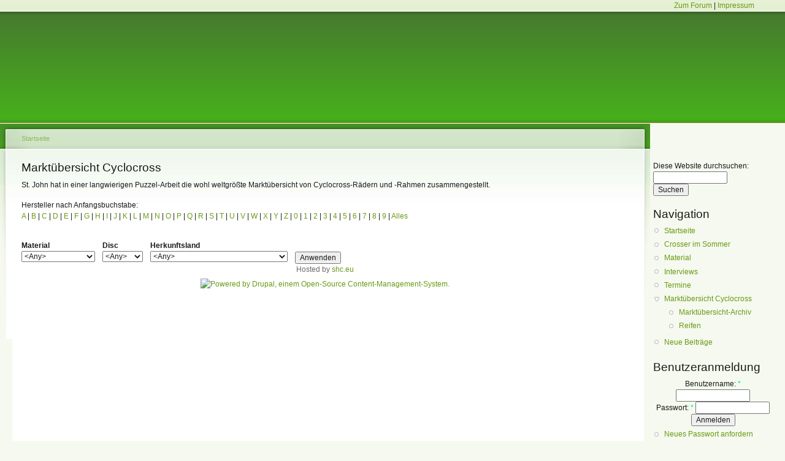

--- FILE ---
content_type: text/html; charset=utf-8
request_url: https://cx-sport.de/marktuebersicht/O?order=field_disc_value&sort=asc&filter_material=All&disc_moeglich=All&filter_herkunftsland=All
body_size: 5203
content:
<!DOCTYPE html PUBLIC "-//W3C//DTD XHTML 1.0 Strict//EN"
  "http://www.w3.org/TR/xhtml1/DTD/xhtml1-strict.dtd">
<html xmlns="http://www.w3.org/1999/xhtml" xml:lang="de" lang="de" dir="ltr">
  <head>
<meta http-equiv="Content-Type" content="text/html; charset=utf-8" />
    <meta http-equiv="Content-Type" content="text/html; charset=utf-8" />
<link rel="shortcut icon" href="/sites/default/files/garland_favicon.ico" type="image/x-icon" />
<link rel="canonical" href="http://cx-sport.de/marktuebersicht/O" />
<meta name="revisit-after" content="1 day" />
    <title>Marktübersicht Cyclocross | cx-sport.de</title>
<script type="text/javascript" src="/player/jwplayer.js"></script>

    <link type="text/css" rel="stylesheet" media="all" href="/sites/all/modules/itweak_upload/itweak_upload.css?R" />
<link type="text/css" rel="stylesheet" media="all" href="/modules/book/book.css?R" />
<link type="text/css" rel="stylesheet" media="all" href="/modules/node/node.css?R" />
<link type="text/css" rel="stylesheet" media="all" href="/modules/poll/poll.css?R" />
<link type="text/css" rel="stylesheet" media="all" href="/modules/system/defaults.css?R" />
<link type="text/css" rel="stylesheet" media="all" href="/modules/system/system.css?R" />
<link type="text/css" rel="stylesheet" media="all" href="/modules/system/system-menus.css?R" />
<link type="text/css" rel="stylesheet" media="all" href="/modules/user/user.css?R" />
<link type="text/css" rel="stylesheet" media="all" href="/sites/all/modules/cck/theme/content-module.css?R" />
<link type="text/css" rel="stylesheet" media="all" href="/sites/all/modules/ctools/css/ctools.css?R" />
<link type="text/css" rel="stylesheet" media="all" href="/sites/all/modules/date/date.css?R" />
<link type="text/css" rel="stylesheet" media="all" href="/sites/all/modules/date/date_popup/themes/datepicker.css?R" />
<link type="text/css" rel="stylesheet" media="all" href="/sites/all/modules/date/date_popup/themes/jquery.timeentry.css?R" />
<link type="text/css" rel="stylesheet" media="all" href="/sites/all/modules/dhtml_menu/dhtml_menu.css?R" />
<link type="text/css" rel="stylesheet" media="all" href="/sites/all/modules/filefield/filefield.css?R" />
<link type="text/css" rel="stylesheet" media="all" href="/sites/all/modules/lightbox2/css/lightbox_alt.css?R" />
<link type="text/css" rel="stylesheet" media="all" href="/sites/all/modules/video/css/video.css?R" />
<link type="text/css" rel="stylesheet" media="all" href="/misc/farbtastic/farbtastic.css?R" />
<link type="text/css" rel="stylesheet" media="all" href="/sites/all/modules/calendar/calendar.css?R" />
<link type="text/css" rel="stylesheet" media="all" href="/sites/all/modules/cck/modules/fieldgroup/fieldgroup.css?R" />
<link type="text/css" rel="stylesheet" media="all" href="/sites/all/modules/views/css/views.css?R" />
<link type="text/css" rel="stylesheet" media="all" href="/sites/all/modules/calendar/jcalendar/jcalendar.css?R" />
<link type="text/css" rel="stylesheet" media="all" href="/sites/default/files/color/minnelli-75abc7ed/style.css?R" />
<link type="text/css" rel="stylesheet" media="all" href="/themes/garland/minnelli/minnelli.css?R" />
<link type="text/css" rel="stylesheet" media="print" href="/themes/garland/print.css?R" />
    <script type="text/javascript" src="/misc/jquery.js?R"></script>
<script type="text/javascript" src="/misc/drupal.js?R"></script>
<script type="text/javascript" src="/sites/default/files/languages/de_e977b590031e317ffe91bc4501d945a9.js?R"></script>
<script type="text/javascript" src="/sites/all/modules/dhtml_menu/dhtml_menu.js?R"></script>
<script type="text/javascript" src="/sites/all/modules/google_analytics/googleanalytics.js?R"></script>
<script type="text/javascript" src="/sites/all/modules/lightbox2/js/lightbox.js?R"></script>
<script type="text/javascript" src="/sites/all/modules/swftools/shared/lutman/jquery.flash.js?R"></script>
<script type="text/javascript" src="/sites/all/modules/video/js/video.js?R"></script>
<script type="text/javascript" src="/sites/all/modules/views/js/base.js?R"></script>
<script type="text/javascript" src="/sites/all/modules/views/js/dependent.js?R"></script>
<script type="text/javascript" src="/sites/all/modules/calendar/jcalendar/jcalendar.js?R"></script>
<script type="text/javascript">
<!--//--><![CDATA[//><!--
jQuery.extend(Drupal.settings, { "basePath": "/", "dhtmlMenu": { "slide": "slide", "siblings": "siblings", "clone": "clone", "relativity": 0, "children": 0, "doubleclick": 0 }, "googleanalytics": { "trackOutbound": 1, "trackMailto": 1, "trackDownload": 1, "trackDownloadExtensions": "7z|aac|arc|arj|asf|asx|avi|bin|csv|doc|exe|flv|gif|gz|gzip|hqx|jar|jpe?g|js|mp(2|3|4|e?g)|mov(ie)?|msi|msp|pdf|phps|png|ppt|qtm?|ra(m|r)?|sea|sit|tar|tgz|torrent|txt|wav|wma|wmv|wpd|xls|xml|z|zip" }, "lightbox2": { "rtl": "0", "file_path": "/(\\w\\w/)sites/default/files", "default_image": "/sites/all/modules/lightbox2/images/brokenimage.jpg", "border_size": 10, "font_color": "000", "box_color": "fff", "top_position": "", "overlay_opacity": "0.8", "overlay_color": "000", "disable_close_click": 1, "resize_sequence": 0, "resize_speed": 400, "fade_in_speed": 400, "slide_down_speed": 600, "use_alt_layout": 1, "disable_resize": 0, "disable_zoom": 0, "force_show_nav": 0, "show_caption": true, "loop_items": 0, "node_link_text": "View Image Details", "node_link_target": 0, "image_count": "Bild !current von !total", "video_count": "Video !current von !total", "page_count": "Seite !current von !total", "lite_press_x_close": "\x3ca href=\"#\" onclick=\"hideLightbox(); return FALSE;\"\x3e\x3ckbd\x3ex\x3c/kbd\x3e\x3c/a\x3e zum Schließen drücken", "download_link_text": "", "enable_login": false, "enable_contact": false, "keys_close": "c x 27", "keys_previous": "p 37", "keys_next": "n 39", "keys_zoom": "z", "keys_play_pause": "32", "display_image_size": "original", "image_node_sizes": "()", "trigger_lightbox_classes": "", "trigger_lightbox_group_classes": "", "trigger_slideshow_classes": "", "trigger_lightframe_classes": "", "trigger_lightframe_group_classes": "", "custom_class_handler": 0, "custom_trigger_classes": "", "disable_for_gallery_lists": 1, "disable_for_acidfree_gallery_lists": true, "enable_acidfree_videos": true, "slideshow_interval": 5000, "slideshow_automatic_start": true, "slideshow_automatic_exit": true, "show_play_pause": true, "pause_on_next_click": false, "pause_on_previous_click": true, "loop_slides": false, "iframe_width": 600, "iframe_height": 400, "iframe_border": 1, "enable_video": 0 }, "jcalendar": { "path": "/sites/all/modules/calendar/jcalendar" } });
//--><!]]>
</script>
<script type="text/javascript">
<!--//--><![CDATA[//><!--

    $(document).ready(function(){
      $('.lutman').flash(null, {version:7}, function(htmlOptions) {
        htmlOptions = Drupal.parseJson($(this).attr('swftools'));
        $(this).parent().prepend($.fn.flash.transform(htmlOptions));
        $(this).remove();
      });
    });
    
//--><!]]>
</script>
    <!--[if lt IE 7]>
      <link type="text/css" rel="stylesheet" media="all" href="/themes/garland/fix-ie.css" />    <![endif]-->
  </head>
  <body class="sidebar-right">

<!-- Layout -->
  <div id="header-region" class="clear-block"><div id="block-block-2" class="clear-block block block-block">


  <div class="content"><p></p><P>&nbsp;<A href="http://forum.cx-sport.de/">Zum Forum</a> | <A href="http://www.cx-sport.de/kontakt">Impressum</a></p>
</div>
</div>
</div>

    <div id="wrapper">
    <div id="container" class="clear-block">

      <div id="header">
        <div id="logo-floater"><iframe style="margin:0px;margin-left:-20px" src="http://forum.cx-sport.de/styles/cx-sport/photostrip/index.php" width="945" height="184" name="photostrip" scrolling="no" frameborder="0"></iframe> 
</div>

                                                    
      </div> <!-- /header -->

      
      <div id="center"><div id="squeeze"><div class="right-corner"><div class="left-corner">
          <div class="breadcrumb"><a href="/">Startseite</a></div>                              <h2>Marktübersicht Cyclocross</h2>                                                  <div class="clear-block">
            <div class="view view-marktuebersicht view-id-marktuebersicht view-display-id-page_1 view-dom-id-1">
        <div class="view-header">
      <p>St. John hat in einer langwierigen Puzzel-Arbeit die wohl weltgrößte Marktübersicht von Cyclocross-Rädern und -Rahmen zusammengestellt. </p>
<p>Hersteller nach Anfangsbuchstabe:<br />
<a href="/marktuebersicht/A"> A </a>|<a href="/marktuebersicht/B"> B </a>|<a href="/marktuebersicht/C"> C </a>|<a href="/marktuebersicht/D"> D </a>|<a href="/marktuebersicht/E"> E </a>|<a href="/marktuebersicht/F"> F </a>|<a href="/marktuebersicht/G"> G </a>|<a href="/marktuebersicht/H"> H </a>|<a href="/marktuebersicht/I"> I </a>|<a href="/marktuebersicht/J"> J </a>|<a href="/marktuebersicht/K"> K </a>|<a href="/marktuebersicht/L"> L </a>|<a href="/marktuebersicht/M"> M </a>|<a href="/marktuebersicht/N"> N </a>|<a href="/marktuebersicht/O"> O </a>|<a href="/marktuebersicht/P"> P </a>|<a href="/marktuebersicht/Q"> Q </a>|<a href="/marktuebersicht/R"> R </a>|<a href="/marktuebersicht/S"> S </a>|<a href="/marktuebersicht/T"> T </a>|<a href="/marktuebersicht/U"> U </a>|<a href="/marktuebersicht/V"> V </a>|<a href="/marktuebersicht/W"> W </a>|<a href="/marktuebersicht/X"> X </a>|<a href="/marktuebersicht/Y"> Y </a>|<a href="/marktuebersicht/Z"> Z </a>|<a href="/marktuebersicht/0"> 0 </a>|<a href="/marktuebersicht/1"> 1 </a>|<a href="/marktuebersicht/2"> 2 </a>|<a href="/marktuebersicht/3"> 3 </a>|<a href="/marktuebersicht/4"> 4 </a>|<a href="/marktuebersicht/5"> 5 </a>|<a href="/marktuebersicht/6"> 6 </a>|<a href="/marktuebersicht/7"> 7 </a>|<a href="/marktuebersicht/8"> 8 </a>|<a href="/marktuebersicht/9"> 9 </a>|<a href="/marktuebersicht/all"> Alles </a></p>
    </div>
  
      <div class="view-filters">
      <form action="/marktuebersicht/O"  accept-charset="UTF-8" method="get" id="views-exposed-form-marktuebersicht-page-1">
<div><div class="views-exposed-form">
  <div class="views-exposed-widgets clear-block">
          <div class="views-exposed-widget views-widget-filter-field_material_value_many_to_one">
                  <label for="edit-filter-material">
            Material          </label>
                        <div class="views-widget">
          <div class="form-item" id="edit-filter-material-wrapper">
 <select name="filter_material" class="form-select" id="edit-filter-material" ><option value="All" selected="selected">&lt;Any&gt;</option><option value="Aluminium">Aluminium</option><option value="Alu/Carbon">Alu/Carbon</option><option value="Stahl">Stahl</option><option value="Stahl/Carbon">Stahl/Carbon</option><option value="Titan">Titan</option><option value="Titan/Carbon">Titan/Carbon</option><option value="Scandium">Scandium</option><option value="Carbon">Carbon</option><option value="Sonstiges/Carbon">Sonstiges/Carbon</option><option value="k.A.">k.A.</option></select>
</div>
        </div>
      </div>
          <div class="views-exposed-widget views-widget-filter-field_disc_value_many_to_one">
                  <label for="edit-disc-moeglich">
            Disc          </label>
                        <div class="views-widget">
          <div class="form-item" id="edit-disc-moeglich-wrapper">
 <select name="disc_moeglich" class="form-select" id="edit-disc-moeglich" ><option value="All" selected="selected">&lt;Any&gt;</option><option value="Ja">Ja</option><option value="Nein">Nein</option><option value="optional">optional</option></select>
</div>
        </div>
      </div>
          <div class="views-exposed-widget views-widget-filter-field_herkunftsland_value_many_to_one">
                  <label for="edit-filter-herkunftsland">
            Herkunftsland          </label>
                        <div class="views-widget">
          <div class="form-item" id="edit-filter-herkunftsland-wrapper">
 <select name="filter_herkunftsland" class="form-select" id="edit-filter-herkunftsland" ><option value="All" selected="selected">&lt;Any&gt;</option><option value="A, Österreich">A, Österreich</option><option value="AUS, Australien">AUS, Australien</option><option value="B, Belgien">B, Belgien</option><option value="CDN, Kanada">CDN, Kanada</option><option value="CH, Schweiz">CH, Schweiz</option><option value="CZ, Tschechische Republik">CZ, Tschechische Republik</option><option value="D, Deutschland">D, Deutschland</option><option value="DK, Dänemark">DK, Dänemark</option><option value="E, Spanien">E, Spanien</option><option value="EST, Estland">EST, Estland</option><option value="FI, Finnland">FI, Finnland</option><option value="F, Frankreich">F, Frankreich</option><option value="GB, Großbritannien">GB, Großbritannien</option><option value="HUN, Ungarn">HUN, Ungarn</option><option value="I, Italien">I, Italien</option><option value="JPN, Japan">JPN, Japan</option><option value="L, Luxemburg">L, Luxemburg</option><option value="LAT, Lettland">LAT, Lettland</option><option value="LTU, Litauen">LTU, Litauen</option><option value="MGL, Mongolei">MGL, Mongolei</option><option value="NL, Niederlande">NL, Niederlande</option><option value="NOR, Norwegen">NOR, Norwegen</option><option value="P, Polen">P, Polen</option><option value="RC, China (China)">RC, China (China)</option><option value="SVK, Slovakei">SVK, Slovakei</option><option value="SWE, Schweden">SWE, Schweden</option><option value="TW, Taiwan (China)">TW, Taiwan (China)</option><option value="RUS, Russland">RUS, Russland</option><option value="USA, Vereinigte Staaten von Amerika">USA, Vereinigte Staaten von Amerika</option></select>
</div>
        </div>
      </div>
        <div class="views-exposed-widget views-submit-button">
      <input type="submit" id="edit-submit-marktuebersicht" value="Anwenden"  class="form-submit" />
    </div>
  </div>
</div>

</div></form>
    </div>
  
  
  
  
  
  
  
  
</div>           </div>
                    <div id="footer">Hosted by <a href="https://shc.eu">shc.eu</a><div id="block-system-0" class="clear-block block block-system">


  <div class="content"><a href="http://drupal.org"><img src="/misc/powered-blue-80x15.png" alt="Powered by Drupal, einem Open-Source Content-Management-System." title="Powered by Drupal, einem Open-Source Content-Management-System." width="80" height="15" /></a></div>
</div>
</div>
      </div></div></div></div> <!-- /.left-corner, /.right-corner, /#squeeze, /#center -->

              <div id="sidebar-right" class="sidebar">
          <div class="block block-theme"><form action="/marktuebersicht/O?order=field_disc_value&amp;sort=asc&amp;filter_material=All&amp;disc_moeglich=All&amp;filter_herkunftsland=All"  accept-charset="UTF-8" method="post" id="search-theme-form">
<div><div id="search" class="container-inline">
  <div class="form-item" id="edit-search-theme-form-1-wrapper">
 <label for="edit-search-theme-form-1">Diese Website durchsuchen: </label>
 <input type="text" maxlength="128" name="search_theme_form" id="edit-search-theme-form-1" size="15" value="" title="Geben Sie die Wörter ein, nach denen Sie suchen möchten." class="form-text" />
</div>
<input type="submit" name="op" id="edit-submit-1" value="Suchen"  class="form-submit" />
<input type="hidden" name="form_build_id" id="form-04zPuuNl-H7kJCd1hTEg5jmTIHG8BKCxUOeeZSn0EOE" value="form-04zPuuNl-H7kJCd1hTEg5jmTIHG8BKCxUOeeZSn0EOE"  />
<input type="hidden" name="form_id" id="edit-search-theme-form" value="search_theme_form"  />
</div>

</div></form>
</div>          <div id="block-user-1" class="clear-block block block-user">

  <h2>Navigation</h2>

  <div class="content"><ul class="menu"><li class="leaf first dhtml-menu "><a href="/" title="" id="dhtml_menu-162">Startseite</a></li>
<li class="leaf  dhtml-menu "><a href="http://www.cx-sport.de/category/artikelkategorie/crosser-im-sommer" title="" id="dhtml_menu-2495">Crosser im Sommer</a></li>
<li class="leaf  dhtml-menu "><a href="http://www.cx-sport.de/category/artikelkategorie/material" title="" id="dhtml_menu-2496">Material</a></li>
<li class="leaf  dhtml-menu "><a href="/interviews" id="dhtml_menu-1511">Interviews</a></li>
<li class="leaf  dhtml-menu "><a href="/calendar" title="" id="dhtml_menu-260">Termine</a></li>
<li class="expanded  dhtml-menu  active-trail"><a href="/marktuebersicht" title="Marktübersicht über Kompletträder und Rahmen" id="dhtml_menu-386">Marktübersicht Cyclocross</a><ul class="menu"><li class="leaf first dhtml-menu "><a href="/marktuebersicht_archiv" title="Archiv" id="dhtml_menu-1106">Marktübersicht-Archiv</a></li>
<li class="leaf last dhtml-menu "><a href="/reifen" title="Übersicht über die CX-Reifen am Markt" id="dhtml_menu-779">Reifen</a></li>
</ul></li>
<li class="leaf last dhtml-menu "><a href="/tracker" id="dhtml_menu-1634">Neue Beiträge</a></li>
</ul></div>
</div>
<div id="block-user-0" class="clear-block block block-user">

  <h2>Benutzeranmeldung</h2>

  <div class="content"><form action="/marktuebersicht/O?destination=marktuebersicht%2FO%3Forder%3Dfield_disc_value%26sort%3Dasc%26filter_material%3DAll%26disc_moeglich%3DAll%26filter_herkunftsland%3DAll"  accept-charset="UTF-8" method="post" id="user-login-form">
<div><div class="form-item" id="edit-name-wrapper">
 <label for="edit-name">Benutzername: <span class="form-required" title="Dieses Feld wird benötigt.">*</span></label>
 <input type="text" maxlength="60" name="name" id="edit-name" size="15" value="" class="form-text required" />
</div>
<div class="form-item" id="edit-pass-wrapper">
 <label for="edit-pass">Passwort: <span class="form-required" title="Dieses Feld wird benötigt.">*</span></label>
 <input type="password" name="pass" id="edit-pass"  maxlength="60"  size="15"  class="form-text required" />
</div>
<input type="submit" name="op" id="edit-submit" value="Anmelden"  class="form-submit" />
<div class="item-list"><ul><li class="first last"><a href="/user/password" title="Ein neues Passwort per E-Mail anfordern.">Neues Passwort anfordern</a></li>
</ul></div><input type="hidden" name="form_build_id" id="form-vTpV3D-vn57Ep3LsV31z5qVoQiYMjfeTRqvwg-kPaY4" value="form-vTpV3D-vn57Ep3LsV31z5qVoQiYMjfeTRqvwg-kPaY4"  />
<input type="hidden" name="form_id" id="edit-user-login-block" value="user_login_block"  />

</div></form>
</div>
</div>
        </div>
      
    </div> <!-- /container -->
  </div>
<!-- /layout -->

  <script type="text/javascript">
<!--//--><![CDATA[//><!--
var _gaq = _gaq || [];_gaq.push(["_setAccount", "UA-3356566-5"]);_gaq.push(["_gat._anonymizeIp"]);_gaq.push(["_trackPageview"]);(function() {var ga = document.createElement("script");ga.type = "text/javascript";ga.async = true;ga.src = ("https:" == document.location.protocol ? "https://ssl" : "http://www") + ".google-analytics.com/ga.js";var s = document.getElementsByTagName("script")[0];s.parentNode.insertBefore(ga, s);})();
//--><!]]>
</script>
  </body>
</html>
